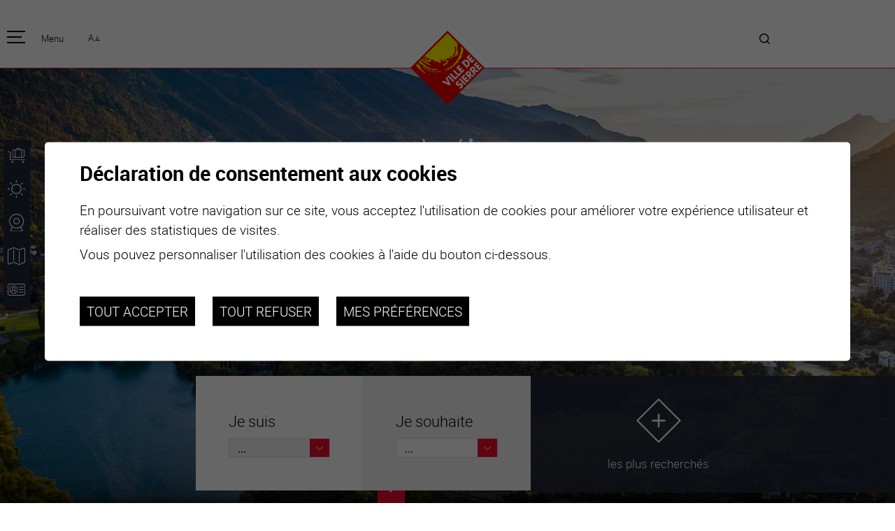

--- FILE ---
content_type: text/html; charset=UTF-8
request_url: https://www.sierre.ch/
body_size: 11783
content:


<!DOCTYPE html>
<html>
	<head>
		
		<meta http-equiv="Content-type" content="text/html; charset=utf-8"/>
	   	<meta name="viewport" content="width=device-width, initial-scale=1">
	   	<link rel="canonical" href="https://www.sierre.ch/fr/homepage.html"/>
	   	<title>Sierre, en bref :: Ville de Sierre Valais Suisse</title>
	   	<meta name="description" content="Sierre, c&rsquo;est: Une des villes les plus ensoleill&eacute;es de Suisse.
Le lieu id&eacute;al pour l&#039;oenotourisme avec le salon VINEA et le Mus&eacute;e du vin.
Une ville au coeur du Valais, riche en activit&eacute;s touristiques.
Un tissu &eacute;conomique tr&egrave;s diversifi&eacute;. Pr&egrave;s de 1600 PME c&ocirc;toient l&rsquo;industrie de l&rsquo;aluminium.
Une cit&eacute; d&rsquo;&eacute;tudes, qui accueille 1400 &eacute;tudiantes et &eacute;tudiants dans ses fili&egrave;res de formation sup&eacute;rieures.
Une ville en mouvement par le processus d&rsquo;urbanisation douce &laquo; Sierre se transforme &raquo;.
Une offre culturelle vaste et diversifi&eacute;e, emmen&eacute;e par les saisons du Th&eacute;&acirc;tre Les Halles.
Une ville accueillante de 18&#039;000 habitants, avec le sens de la rencontre et de la convivialit&eacute;.
La Cit&eacute; du Soleil."/>
	   	<meta name="keywords" content="Sierre, en bref Sierre, c&rsquo;est: Une des villes les plus ensoleill&eacute;es de Suisse.
Le lieu id&eacute;al pour l&#039;oenotourisme avec le salon VINEA et le Mus&eacute;e du vin.
Une ville au coeur du Valais, riche en activit&eacute;s touristiques.
Un tissu &eacute;conomique tr&egrave;s diversifi&eacute;. Pr&egrave;s de 1600 PME c&ocirc;toient l&rsquo;industrie de l&rsquo;aluminium.
Une cit&eacute; d&rsquo;&eacute;tudes, qui accueille 1400 &eacute;tudiantes et &eacute;tudiants dans ses fili&egrave;res de formation sup&eacute;rieures.
Une ville en mouvement par le processus d&rsquo;urbanisation douce &laquo; Sierre se transforme &raquo;.
Une offre culturelle vaste et diversifi&eacute;e, emmen&eacute;e par les saisons du Th&eacute;&acirc;tre Les Halles.
Une ville accueillante de 18&#039;000 habitants, avec le sens de la rencontre et de la convivialit&eacute;.
La Cit&eacute; du Soleil."/>
	   	<meta property="og:image" content="https://www.sierre.ch/template/image/defaultList.jpg"/>
	   	<meta property="og:title" content="Sierre, en bref :: Ville de Sierre Valais Suisse" />
		<meta property="og:description" content="Sierre, c&rsquo;est: Une des villes les plus ensoleill&eacute;es de Suisse.
Le lieu id&eacute;al pour l&#039;oenotourisme avec le salon VINEA et le Mus&eacute;e du vin.
Une ville au coeur du Valais, riche en activit&eacute;s touristiques.
Un tissu &eacute;conomique tr&egrave;s diversifi&eacute;. Pr&egrave;s de 1600 PME c&ocirc;toient l&rsquo;industrie de l&rsquo;aluminium.
Une cit&eacute; d&rsquo;&eacute;tudes, qui accueille 1400 &eacute;tudiantes et &eacute;tudiants dans ses fili&egrave;res de formation sup&eacute;rieures.
Une ville en mouvement par le processus d&rsquo;urbanisation douce &laquo; Sierre se transforme &raquo;.
Une offre culturelle vaste et diversifi&eacute;e, emmen&eacute;e par les saisons du Th&eacute;&acirc;tre Les Halles.
Une ville accueillante de 18&#039;000 habitants, avec le sens de la rencontre et de la convivialit&eacute;.
La Cit&eacute; du Soleil." />
		<meta property="og:url" content="https://www.sierre.ch/" />
		<link rel="apple-touch-icon" sizes="57x57" href="/template/image/favicon/apple-icon-57x57.png">
	<link rel="apple-touch-icon" sizes="60x60" href="/template/image/favicon/apple-icon-60x60.png">
	<link rel="apple-touch-icon" sizes="72x72" href="/template/image/favicon/apple-icon-72x72.png">
	<link rel="apple-touch-icon" sizes="76x76" href="/template/image/favicon/apple-icon-76x76.png">
	<link rel="apple-touch-icon" sizes="114x114" href="/template/image/favicon/apple-icon-114x114.png">
	<link rel="apple-touch-icon" sizes="120x120" href="/template/image/favicon/apple-icon-120x120.png">
	<link rel="apple-touch-icon" sizes="144x144" href="/template/image/favicon/apple-icon-144x144.png">
	<link rel="apple-touch-icon" sizes="152x152" href="/template/image/favicon/apple-icon-152x152.png">
	<link rel="apple-touch-icon" sizes="180x180" href="/template/image/favicon/apple-icon-180x180.png">
	<link rel="icon" type="image/png" sizes="192x192"  href="/template/image/favicon/android-icon-192x192.png">
	<link rel="icon" type="image/png" sizes="32x32" href="/template/image/favicon/favicon-32x32.png">
	<link rel="icon" type="image/png" sizes="96x96" href="/template/image/favicon/favicon-96x96.png">
	<link rel="icon" type="image/png" sizes="16x16" href="/template/image/favicon/favicon-16x16.png">
	<meta name="msapplication-TileImage" content="/template/image/favicon/ms-icon-144x144.png">
                <meta name="msvalidate.01" content="8F9F977B766D77B34385DE142B9CCD01" />
                <meta name="google-site-verification" content="lAHDB66O5t9DcGPPHCUuLr1RUztLxWG_fyEmlyflkFs" />
                
<link rel="stylesheet" type="text/css" href="/js/jquery/fancybox/fancybox.css?_v=8"/>
<link rel="stylesheet" type="text/css" href="/style/T1.css?_v=8"/>
<script src="https://maps.googleapis.com/maps/api/js?key=AIzaSyAxgorsAy4eF1vz1dBSATdZ5VJIkJTDmBk&_v=8" type="text/javascript"></script>
<script src="/js/jquery/jquery-1.6.4.min.js?_v=8" type="text/javascript"></script>
<script src="/js/jquery/fancybox/jquery.fancybox-1.3.4.pack.js?_v=8" type="text/javascript"></script>
<script src="/js/jquery/openbox.js?_v=8" type="text/javascript"></script>
<script src="/js/functions.js?_v=8" type="text/javascript"></script>
<script src="/js/mandatory.js?_v=8" type="text/javascript"></script>
<script src="/js/adminzone.js?_v=8" type="text/javascript"></script>
<script src="/js/jquery.rwdImageMaps.min.js?_v=8" type="text/javascript"></script>
<script src="/plugin/searchapi/js/searchapi.js?_v=8" type="text/javascript"></script>
<script src="/plugin/menu/js/menu.js?_v=8" type="text/javascript"></script>


<script>

</script>



<script>
var fTitle = function(){
	$h1 = $("#sliderCtn .zoneTitrePrincipal h1");
	$span = $("span", $h1);
	$h1.css("font-size", "");
	while($span.height() > $h1.height())
		$h1.css("font-size", "-=1");
};

$(document).ready(function()
{
	fTitle();
	setTimeout(fTitle,100);
	setZoom();
	//valignAll();  //->A activer si besoin du valign
	openboxInit();
	animeMenu('menuFondMain','0',1);
	
	
	//Fonction qui ajoute du JQuery sur les listes
	initList(true);
	
	$("#btnUp").click(function(){
		//$("html, body").animate({ scrollTop: $("#homeCtn").offset().top }, "slow");
		$("html, body").animate({ scrollTop: 0 }, "slow");
		return false;
	});
	$(".home #down").click(function(){
		$("html, body").animate({ scrollTop: $("#cartoucheHomeNews").offset().top - 50}, "slow");
		return false;
	});
	
	$(".iconPage.sierre").click(function(){
		window.location.href='/fr/homepage.html';
	});

	$("#btnActusAgenda .btn").click(function(){
		
		if($("#btnActusAgenda").hasClass("close"))
			{
			$("#btnActusAgenda").removeClass("close");
			$("#btnActusAgenda").addClass("open");
			$("#btnActusAgenda .links").css("display","block");
			$(".mainHolder").addClass("black");
				
			}
		else
			{
			$("#btnActusAgenda").removeClass("open");
			$("#btnActusAgenda").addClass("close");
			$("#btnActusAgenda .links").css("display","none");
			$(".mainHolder").removeClass("black");
		
			}
	});
	
	heightSlider();
	
	//On cache l'img d'accroche si on est sur une liste
	if($(".zoneListe .listCtn").length>0)
		$(".headCtn .img").css("display","none");
	
});
$(window).resize(function(){ heightSlider();fTitle(); });

function heightSlider()
{
	$Myh = $(window).height() - $("#head").height();
	if('home'=='home')
		{
		$("#sliderZone").css("height",$Myh);
		$("#sliderCtn").css("height",$Myh);
		}
}

//Fonction qui ajoute le code JQUERY sur les listes
function initList(bFirst)
{
	/*if(!bFirst)  //->A activer si besoin du valign
		valignAll($(".listCtn")); */
	
	//Insertion des codes pour les effets sur les listes Ex. over ou ouverture FAQ
	//ATTENTION: pour chaque nouvelle fonction, il faudra penser à mettre une classe "donescroll"
	
}
</script>
</head>
<body class="home FR  "  x-ms-format-detection="none">
	<div id="mainPanel">
		<div id="btnActusAgenda" class="close">
				<div class="btn"></div>
				<div class="links">
				<a href="/fr/calendrier-manifestations-1738.html"><span><svg class="iconPage"><use xlink:href="/template/image/icons.svg#icon-agenda"></use></svg></span><span>agenda</span></a>
				<a href="/fr/actualites-6.html"><span><svg class="iconPage"><use xlink:href="/template/image/icons.svg#icon-news"></use></svg></span><span>actualités</span></a>

				<a href="https://www.sierretourisme.ch/" class="forhome" target="_blank"><span><svg class="iconPage"><use xlink:href="/template/image/icons.svg#icon-tourisme"></use></svg></span><span>tourisme</span></a>
				<a href="https://www.sierretourisme.ch/fr/meteo-326.html" target="_blank" class="forhome"><span><svg class="iconPage"><use xlink:href="/template/image/icons.svg#icon-meteo"></use></svg></span><span>météo</span></a>
				<a href="https://www.sierretourisme.ch/fr/webcam-253.html" target="_blank" class="forhome"><span><svg class="iconPage"><use xlink:href="/template/image/icons.svg#icon-webcam"></use></svg></span><span>webcams</span></a>
				<a href="/fr/carte-interactive-48.html" class="forhome"><span><svg class="iconPage"><use xlink:href="/template/image/icons.svg#icon-carte-interactive"></use></svg></span><span>carte interactive</span></a>
				<a href="/fr/guichet-virtuel-2067.html" class="forhome"><span><svg class="iconPage"><use xlink:href="/template/image/icons.svg#icon-guichet-virtuel"></use></svg></span><span>guichet virtuel</span></a>
				</div>
			</div>
<div id="zoomPanel">
		<div id="leftPanel">
			<div class="mainContainer">
				<div class="fctForMobile">
					<div class="lngZoom">
						<div class="lng"></div>
						<div id="zoomCtn">
							<a class="zoom small" href="#">A</a>
							<a class="zoom big" href="#">A</a>
						</div>
					</div>
					<div class="searchHolder"><script>
$(document).ready(function()
{
	var originalW = $(".mainHolder #searchCtnAPI").width();
	
	$(".mainHolder #searchCtnAPI").hover(function(){
		$(this).animate({ "width": $("#cse-search-box-api").outerWidth() }, "fast");
		$($(this)).addClass("over");
	}, function(){
		$(this).animate({ "width":originalW }, "fast");
		$($(this)).removeClass("over");
	});
	
});
</script>
<div class="wSearchAPI">
<div id="searchCtnAPI">
	<form id="cse-search-box-api" action="/fr/homepage.html">
		<input type="hidden" name="plug-searchapi-gosearch-go"/>
		<input type="text" id="searchquery-api" name="q" value="" data-placeholder="Je recherche..."/>
		<div class="submit"><input type="submit" value=""/></div>
		<div class="divwrapper"></div>
	</form>
</div>
</div></div>
				</div>
				<div class="iconPage sierre"></div>
				<div class="titreSite">Sierre</div>
				<div class="menuHolder"><div id="menuMain"><ul id="ulmid_menu" class="menu0">
	<li id="mid_1" class="menu0 " >
		
		<a href="#" target="_self" class="menu0 " style="">pratique</a>
		<ul id="ulmid_1" class="menu1">
	<li id="mid_2" class="menu1 divwrapper" >
		
		<a href="/fr/habitants-76.html" target="_self" class="menu1 " style="">Habitants</a>
		
		
	</li>
	<li id="mid_3" class="menu1 divwrapper" >
		
		<a href="/fr/enfants-ecoliers-1583.html" target="_self" class="menu1 " style="">Enfants et écoliers</a>
		
		
	</li>
	<li id="mid_4" class="menu1 divwrapper" >
		
		<a href="/fr/habitat-territoire-1607.html" target="_self" class="menu1 " style="">Habitat et territoire</a>
		
		
	</li>
	<li id="mid_5" class="menu1 divwrapper" >
		
		<a href="/fr/mobilite-1616.html" target="_self" class="menu1 " style="">Mobilité</a>
		
		
	</li>
	<li id="mid_56" class="menu1 divwrapper" >
		
		<a href="/fr/formation-1624.html" target="_self" class="menu1 " style="">Formation</a>
		
		
	</li>
	<li id="mid_38" class="menu1 divwrapper" >
		
		<a href="/fr/proprete-dechets-1641.html" target="_self" class="menu1 " style="">Propreté et déchets</a>
		
		
	</li>
	<li id="mid_89" class="menu1 divwrapper" >
		
		<a href="/fr/energie-environnement-3177.html" target="_self" class="menu1 " style="">Energie et environnement</a>
		
		
	</li>
	<li id="mid_77" class="menu1 divwrapper" >
		
		<a href="https://map.vsgis.ch/sierre?lang=fr" target="_blank" class="menu1 " style="">Informations parcelles</a>
		
		
	</li>
	<li id="mid_39" class="menu1 divwrapper" >
		
		<a href="/fr/guichet-virtuel-2067.html" target="_self" class="menu1 " style="">Guichet virtuel</a>
		
		
	</li>
	<li id="mid_32" class="menu1 divwrapper" >
		
		<a href="/fr/annuaire-communal-47.html" target="_self" class="menu1 " style="">Annuaire communal</a>
		
		
	</li>
	<li id="mid_33" class="menu1 divwrapper" >
		
		<a href="/fr/carte-interactive-48.html" target="_self" class="menu1 " style="">Carte interactive</a>
		
		
	</li>
</ul>
		
	</li>
	<li id="mid_6" class="menu0 " >
		
		<a href="#" target="_self" class="menu0 " style="">officielle</a>
		<ul id="ulmid_6" class="menu1">
	<li id="mid_11" class="menu1 divwrapper" >
		
		<a href="/fr/actualites-6.html" target="_self" class="menu1 " style="">Actualités</a>
		
		
	</li>
	<li id="mid_92" class="menu1 divwrapper" >
		
		<a href="https://www.sierre.ch/fr/emploi-2220.html" target="_self" class="menu1 " style="">Emplois</a>
		
		
	</li>
	<li id="mid_7" class="menu1 divwrapper" >
		
		<a href="/fr/organisation-communale-1690.html" target="_self" class="menu1 " style="">Organisation communale</a>
		
		
	</li>
	<li id="mid_37" class="menu1 divwrapper" >
		
		<a href="/fr/autorites-1694.html" target="_self" class="menu1 " style="">Autorités</a>
		
		
	</li>
	<li id="mid_9" class="menu1 divwrapper" >
		
		<a href="/fr/elections-votations-1708.html" target="_self" class="menu1 " style="">Elections / votation</a>
		
		
	</li>
	<li id="mid_40" class="menu1 divwrapper" >
		
		<a href="/fr/publications-1909.html" target="_self" class="menu1 " style="">Publications</a>
		
		
	</li>
	<li id="mid_41" class="menu1 divwrapper" >
		
		<a href="/fr/programme-legislature-vision-defis-1712.html" target="_self" class="menu1 " style="">Programme de législature 2025-2028</a>
		
		
	</li>
	<li id="mid_42" class="menu1 divwrapper" >
		
		<a href="/fr/strategies-vision-long-terme-1713.html" target="_self" class="menu1 " style="">Stratégies</a>
		
		
	</li>
	<li id="mid_74" class="menu1 divwrapper" >
		
		<a href="/fr/jumelage-2634.html" target="_self" class="menu1 " style="">Jumelage</a>
		
		
	</li>
	<li id="mid_91" class="menu1 divwrapper" >
		
		<a href="https://www.agglo-valais-central.ch/" target="_blank" class="menu1 " style="">Agglo Valais Central</a>
		
		
	</li>
</ul>
		
	</li>
	<li id="mid_10" class="menu0 " >
		
		<a href="#" target="_self" class="menu0 " style="">plaisirs</a>
		<ul id="ulmid_10" class="menu1">
	<li id="mid_73" class="menu1 divwrapper" >
		
		<a href="/fr/calendrier-manifestations-1738.html" target="_self" class="menu1 " style="">Calendrier</a>
		
		
	</li>
	<li id="mid_58" class="menu1 divwrapper" >
		
		<a href="/fr/manifestations-1714.html" target="_self" class="menu1 " style="">Manifestations</a>
		
		
	</li>
	<li id="mid_45" class="menu1 divwrapper" >
		
		<a href="/fr/culture-1854.html" target="_self" class="menu1 " style="">Art et culture</a>
		
		
	</li>
	<li id="mid_46" class="menu1 divwrapper" >
		
		<a href="/fr/sport-loisirs-1955.html" target="_self" class="menu1 " style="">Sport et loisirs</a>
		
		
	</li>
	<li id="mid_67" class="menu1 divwrapper" >
		
		<a href="/fr/gastronomie-sejours-2279.html" target="_self" class="menu1 " style="">Vins, gastronomie et séjours</a>
		
		
	</li>
	<li id="mid_47" class="menu1 divwrapper" >
		
		<a href="/fr/annuaire-communal-47.html?aAnnuaireSearch%5Bmotscles%5D=Mots+cl%C3%A9s&aAnnuaireSearch%5Bidcategorie%5D=6&=0&aAnnuaireSearch%5Bidsubcategorie%5D=0&=0&=0&=0&=0&=0&dosearch" target="_self" class="menu1 " style="">Clubs et associations</a>
		
		
	</li>
	<li id="mid_49" class="menu1 divwrapper" >
		
		<a href="/fr/nature-1973.html" target="_self" class="menu1 " style="">Nature</a>
		
		
	</li>
</ul>
		
	</li>
	<li id="mid_13" class="menu0 " >
		
		<a href="#" target="_self" class="menu0 " style="">se transforme</a>
		<ul id="ulmid_13" class="menu1">
	<li id="mid_99" class="menu1 divwrapper" >
		
		<a href="/fr/valais-arena-ecoquartier-viva-4230.html" target="_self" class="menu1 " style="">Valais Arena et Ecoquartier VIVA</a>
		
		
	</li>
	<li id="mid_35" class="menu1 divwrapper" >
		
		<a href="/fr/sierre-transforme-49.html" target="_self" class="menu1 " style="">Projets</a>
		
		
	</li>
	<li id="mid_71" class="menu1 divwrapper" >
		
		<a href="/fr/chantiers-2589.html" target="_self" class="menu1 " style="">Chantiers en ville</a>
		
		
	</li>
	<li id="mid_70" class="menu1 divwrapper" >
		
		<a href="/fr/plan-directeur-centre-ville-2598.html" target="_self" class="menu1 " style="">Plan directeur du centre-ville</a>
		
		
	</li>
</ul>
		
	</li>
	<li id="mid_15" class="menu0 " >
		
		<a href="#" target="_self" class="menu0 " style="">entreprises</a>
		<ul id="ulmid_15" class="menu1">
	<li id="mid_34" class="menu1 divwrapper" >
		
		<a href="/fr/sites-implantations-2041.html" target="_self" class="menu1 " style="">Sites d’implantations</a>
		
		
	</li>
	<li id="mid_50" class="menu1 divwrapper" >
		
		<a href="/fr/prestations-2053.html" target="_self" class="menu1 " style="">Prestations</a>
		
		
	</li>
	<li id="mid_51" class="menu1 divwrapper" >
		
		<a href="/fr/ville-pour-vous-2065.html" target="_self" class="menu1 " style="">Avantages</a>
		
		
	</li>
	<li id="mid_62" class="menu1 divwrapper" >
		
		<a href="/fr/unternehmen-willkommen-2108.html" target="_self" class="menu1 " style="">Unternehmen : Willkommen!</a>
		
		
	</li>
	<li id="mid_63" class="menu1 divwrapper" >
		
		<a href="/fr/companies-welcome-2110.html" target="_self" class="menu1 " style="">Companies : Welcome!</a>
		
		
	</li>
	<li id="mid_64" class="menu1 divwrapper" >
		
		<a href="/fr/imprese-benvenute-2112.html" target="_self" class="menu1 " style="">Imprese : benvenute!</a>
		
		
	</li>
</ul>
		
	</li>
</ul></div></div>
				<div id="accesDirectForMenu">
					<a href="/fr/guichet-virtuel-2067.html"><svg class="iconPage guichet"><use xlink:href="/template/image/icons.svg#icon-guichet-virtuel"></use></svg><span>guichet virtuel</span></a>
					<a href="/fr/carte-interactive-48.html"><svg class="iconPage carte"><use xlink:href="/template/image/icons.svg#icon-carte-interactive"></use></svg><span>carte interactive</span></a>
					<a href="https://www.sierretourisme.ch/fr/webcam-253.html" target="_blank"><svg class="iconPage webcam"><use xlink:href="/template/image/icons.svg#icon-webcam"></use></svg><span>webcams</span></a>
					<a href="https://www.sierretourisme.ch/fr/meteo-326.html" target="_blank"><svg class="iconPage meteo"><use xlink:href="/template/image/icons.svg#icon-meteo"></use></svg><span>météo</span></a>
					<a href="https://www.sierretourisme.ch/" target="_blank"><svg class="iconPage tourisme"><use xlink:href="/template/image/icons.svg#icon-tourisme"></use></svg><span>tourisme</span></a>
				</div>
			</div>
		</div>
		
		<div class="mainHolder">
			<div id="head">
				<div class="mainContainer after">
					<div class="zoneMenuCtn"><a id="menuIcone" class="menuIcone"><span class="line"></span></a><div class="txt">Menu</div></div>
					<div></div>
					<div id="zoomCtn">
						<a class="zoom big" href="#">A</a>
						<a class="zoom small" href="#">A</a>
					</div>
					<div class="iconPage sierre"></div>
					<div><!-- plug_meteo_cartouche --></div>
					<div class="searchHolder"><!-- placeholder for search --></div>
					
				</div>
			</div>
		
			<div id="sliderZone"><div class="zoneTitleForMobile">
		<div class="mainContainer">
			<div class="zoneTitrePrincipal"><h1>Sierre, en bref</h1></div>
		</div>
</div>
<div id="sliderCtnAll">
<div id="sliderCtn">
	<div class="sliderElementCtn">
	<a href="#" target="_self" class="sliderElement current" rel="1" data-img="/data/images/slider/home.jpg" style='background-image:url(/data/images/slider/home.jpg)'>
		<div class="slogan empty"><span></span></div>
	</a>
</div>
	
	<div id="ombre"></div>
	<div id="bandeBleue"></div>
	<div class="titreCtn">	
		<div class="mainContainer">
			<div class="pente">
				<div><div id="printsendCtn">
	<a href="javascript:var win=window.open('/noindex/fr/homepage.html?media=print&plugin=printsend-print-1','print', 'width=500, height=500,scrollbars=1, resizable=1');" title="Imprimer le contenu de cette page"><svg class="iconPage"><use xlink:href="/template/image/icons.svg#icon-print"></use></svg></a>
	<!--a href="/noindex/fr/homepage.html?media=print&plugin=printsend-pdf-1" class="doc_pdf" title="Télécharger cette page en PDF"><svg class="iconPage pdf"><use xlink:href="/template/image/icons.svg#icon-sierre_picto_pdf"></use></svg></a>
	<a href="/noindex/fr/homepage/ajaxmanager-plug-printsend-fct-sendAFriendView-returnformat-html.html" target="openbox" onclick="void('openbox.ajax')" title="Recommander cette adresse à un ami"><svg class="iconPage"><use xlink:href="/template/image/icons.svg#icon-enveloppe"></use></svg></a -->
	
	<!-- a class="addthis_button_facebook" title="Facebook"><svg class="iconPage"><use xlink:href="/template/image/icons.svg#icon-facebook"></use></svg></a>
	<a class="addthis_button_twitter" title="Twitter"><svg class="iconPage"><use xlink:href="/template/image/icons.svg#icon-twitter"></use></svg></a --> 
	<!-- a href="https://www.addthis.com/bookmark.php?v=250&amp;pubid=Conchita123" class="addthis_button_compact"><img src="https://s7.addthis.com/button0-share.gif" border="0" alt="" /></a -->
</div></div>
				<div class="zoneTitrePrincipal"><h1><span>Sierre, en bref</span></h1></div>
			</div>
		</div>
	</div>
</div>	
	<div id="navigSlider">
		<a href="#" class="arrow sliderCtnNext cms_icons-chevron_1"></a>
		<div class="barre"></div>
		<a href="#" class="arrow sliderCtnPrev cms_icons-chevron_1"></a>
		<div id="bullets"></div>
	</div>
	<div id="cartoucheHome" class="after appearingchild">
	<div>
		<span>Vin,<br />
soleil et<br />
caractère</span>
		<form id="projetsFormSearch" name="projetsFormSearch" method="get" action="" class="clear FormSearch">
<div class="demarchesCtn after">
	<div>
		<span class="txt jesuis">Je suis</span>
		<div class="combo Visible"><select id="cbxJeSuis" name="aProjetSearch[idcategorie]"><option value='/'>...</option><option value='/fr/passage-sierre-2075.html'>de passage à Sierre</option><option value='/fr/habitants-76.html'>un habitant de la ville</option><option value='/fr/jeune-adolescent-2071.html'>un jeune / un adolescent</option><option value='/fr/nouvel-entrepreneur-2073.html'>un nouvel entrepreneur</option><option value='/fr/nouvel-habitant-41.html'>un nouvel habitant</option><option value='/fr/parent-42.html'>un parent</option><option value='/fr/senior-retraite-2072.html'>un senior / un retraité</option></select><div class="carreFleche"></div></div>
	</div>
	<div>
		<span class="txt jesouhaite">Je souhaite</span>
		<div class="combo Visible blanc"><select id="cbxJeSouhaite" name="aProjetSearch[idcategorie]"><option value='/'>...</option><option value='/fr/aides-financieres-mobilite-2432.html'>acquérir un véhicule électrique</option><option value='https://www.sierre.ch/fr/chantiers-2589.html'>avoir des informations sur les chantiers en ville</option><option value='/fr/sierre-transforme-49.html'>connaître les projets communaux</option><option value='/fr/construire-renover-2405.html '>construire à Sierre</option><option value='/fr/emploi-2220.html'>consulter les offres d'emploi</option><option value='/fr/services-administration-communale-2475.html'>contacter un service</option><option value='/fr/habiter-sierre-2404.html'>emménager à Sierre / déménager</option><option value='/fr/sport-loisirs-1955.html'>faire du sport</option><option value='https://www.sierre.ch/fr/enfants-ecoliers-1583.html'>inscrire mon enfant à l'école</option><option value='/fr/aides-financieres-pour-batiments-2431.html'>isoler mon habitation</option><option value='/fr/culture-1854.html'>me cultiver</option><option value='https://map.vsgis.ch/sierre?lang=fr'>obtenir des informations sur une parcelle</option><option value='https://www.sierre.ch/fr/organiser-manifestation-3837.html'>organiser une manifestation</option><option value='/fr/documents-identite-77.html'>renouveler ma carte d'identité</option><option value='/fr/elections-votations-1708.html'>voter ou élire</option></select><div class="carreFleche"></div></div>
	</div>
</div>
</form>

<script>
$("#projetsFormSearch select").change(function(){
	window.location.href = $(this).val();
});
updateTxtCbx();
$(window).resize(function(){ updateTxtCbx(); });
function updateTxtCbx()
{
	if($("#leftPanel").css("z-index")==1003)
		{
			$("#cbxJeSuis option:first").text($(".txt.jesuis").text());
			$("#cbxJeSouhaite option:first").text($(".txt.jesouhaite").text());
		}
}
</script>
	</div>
	<div>
		<span style="visibility:hidden">Vin,<br />
soleil et<br />
caractère</span>
		<div id="pagePlusCtn">
	<div class="rouge">
		<span class="close"></span>
		<a href="/fr/horaires-adresses-dechetteries-1688.html">Horaires déchetterie</a>
		<a href="/fr/piscine-guillamo-1959.html">Horaires piscine</a>
		<a href="/fr/sierrois-1618.html">Horaires bus</a>
		<a href="/fr/avis-officiels-1910.html">Avis officiels</a>
		<a href="/fr/annuaire-communal-47.html?aAnnuaireSearch%5Bmotscles%5D=Mots+cl%C3%A9s&aAnnuaireSearch%5Bidcategorie%5D=1&aAnnuaireSearch%5Bidsubcategorie%5D=0&dosearch=Rechercher">Annuaire de l'administration</a>
		<a href="/fr/parkings-1623.html">Parking</a>
		<a href="/fr/systeme-information-territoire-1614.html">Informations parcelles / Cartographie</a>
	</div> 
	<div class="bleue after">
		<span>les plus recherchés</span>
	</div>
</div>

<script>
$("#pagePlusCtn .bleue span").click(function(){
	
	$("#pagePlusCtn .rouge a").css("visibility","visible");
	$("#pagePlusCtn .rouge").css("display","block").animate( { "opacity":"1" } , 500);
	$("#cartoucheHome").css("z-index",6);
	
});
$("#pagePlusCtn .close").click(function(){
	$("#pagePlusCtn .rouge").css("display","none").css("opacity","0");
	$("#pagePlusCtn .rouge a").css("visibility","hidden");
	$("#cartoucheHome").css("z-index",6);
});
</script>
	</div>
	
</div>
	<div id="downCtn">
		<div><a href="/fr/actualites-6.html">actualités</a></div>
		<div><a href="/fr/calendrier-manifestations-1738.html">agenda</a></div>
		<div id="down" class="carreFleche"></div>
	</div>
</div>
<script>
$(document).ready(function(){
	calcWidth();
});

$(window).resize(function(){
	calcWidth();
});

function calcWidth()
{
	$w = ($(window).width() - $("#sliderCtn .titreCtn .mainContainer").width())/2;
	if($w >0)
	$("#bandeBleue").css("width",$w + 10);
	
	//Calcul position des flèches du slider
	if($("body").hasClass("home"))
		{
			$slogan = $(".home #cartoucheHome > div:nth-child(1) span");
			position = $slogan.position();
			Slogantop = position.top;
			hSlogan = $slogan.height() + Slogantop;//-50 car margin bottom
			$("#navigSlider").css("top",hSlogan);
			
		}

	
}

(function(){ 
	
	var ctn = "#sliderCtn";
	var configSlide = "vertical";
	var configBullet = false;
	var configArrow = true;
	
	//Config css for animation. Use !important on .sliderElement.current to avoid transition of current element (exemple with opacity)
	var configCurrent =  { "top":"0%", "left":"0%",    "opacity":1, "z-index":1, "display":"block" }; //keep left and right in % to avoid error between pixel and percent (safari)
	var configPrevious = { "top":"0%", "left":"-100%", "opacity":1, "z-index":2, "display":"block" };
	var configNext =     { "top":"0%", "left":"100%",  "opacity":1, "z-index":2, "display":"block" };
	
	if(configSlide == "opacity")
	{
		configPrevious = { "top":"0%", "left":"0%", "opacity":0, "z-index":2, "display":"block" };
		configNext =     { "top":"0%", "left":"0%", "opacity":0, "z-index":2, "display":"block" };
	}
	else
		{
			if(configSlide == "vertical")
				{
				configPrevious = { "top":"100%", "left":"0%", "opacity":1, "z-index":2, "display":"block" };
				configNext =     { "top":"-100%", "left":"0%",  "opacity":1, "z-index":2, "display":"block" };
				}
		}
	
	var animTime = 1000;
	
	var $elCtn = $(ctn + " .sliderElementCtn");
	var iCptElement = $(".sliderElement",$elCtn).length;
	
	var $current = $(".current",$elCtn);
	var iCurrent = parseInt($current.attr("rel"));
	var inprogress = false;
	
	var doSlide = function(pIdx, pCurrentGoTo, pAppearingStartTo){
		if(inprogress) return;
		inprogress = true;
		
		if(pIdx>iCptElement)
			pIdx = 1;
		else if(pIdx<1)
			pIdx = iCptElement;
		
		//Activation de la bullet
		$("#bullets a").removeClass("active");
		$("#bullet"+pIdx).addClass("active");
		
		var $appearing = $(" .sliderElement[rel="+ pIdx + "]",$elCtn);
		var $img = $("<img />").load(function(){
			$appearing.css("background-image", "url(" + $(this).attr("src") + ")");
			$current.animate( pCurrentGoTo , animTime, function(){ $(this).removeClass("current").removeAttr("style"); });
			$appearing.css(pAppearingStartTo).animate(configCurrent, animTime, function(){ $current = $(this); $current.addClass("current"); iCurrent = pIdx; inprogress=false; });
		}).attr("src", $appearing.attr("data-img"));
	};
	
	//Enlève le clic sur les href à # et donc pas de lien à suivre
	$(ctn + " a.sliderElement[href=#]").addClass("cursor").click(function(evt){ evt.preventDefault(); });
	
	//On bloc les effets si il n'y qu'un seul élément
	if(iCptElement<=1)
	{
		//On enlève les bullets et les flèches
		$('#bullets').css('display','none');
		$('#sliderCtnAll .arrow').css('display','none');
		$('#sliderCtnAll .barre').css('display','none');
	}
	else
	{
		//Création des bullets de navigation
		if(configBullet)
		{
			for(var i=1 ; i <= iCptElement; i++)
			{
				var isActive = (i==1)?"active":"";
				$("<a href='#' class='"+isActive+"' id='bullet"+ i +"'></a>").click(function(ev){ ev.preventDefault(); if($(this).hasClass("active")) return; var index = parseInt($(this).attr("id").replace("bullet","")); execute(function(){ doSlide(index, configPrevious, configNext); }); }).appendTo("#bullets");
			}
		}
	}
	
	//Gestion des flèches
	if(configArrow)
	{
		$("#sliderCtnAll a.sliderCtnNext").click(function(evt){ evt.preventDefault();  execute(function(){ doSlide((iCurrent+1), configPrevious, configNext); }); });
		$("#sliderCtnAll a.sliderCtnPrev").click(function(evt){ evt.preventDefault(); execute(function(){ doSlide((iCurrent-1), configNext, configPrevious); }); });
	}
	else
		$('#sliderCtnAll .arrow').css('display','none');


	
	//Execute la fonction de callback et stop et restart interval si il y en a un car en mobile on pas pas de hover qui stop l'interval
	var execute = function(pCallback){
		var isinterval = (interval!=null); 
		if(isinterval) 
			sliderInterval();
		
		pCallback();
		
		if(isinterval) 
			sliderInterval();
	};
	
	//Ajout du défilement automatique: sliderInterval() start or stop interval depend if an interval is running
	var interval = null;
	var sliderInterval = function(){
		if(interval)
		{
			clearInterval(interval);
			interval = null;
		}
		else
			interval = setInterval(function(){ doSlide((iCurrent+1), configPrevious, configNext); } , 6000);
	}
	
	if(iCptElement>1)
		{
			//Ajout du swipe
			swipe(ctn, function(){ execute(function(){ doSlide((iCurrent+1), configPrevious, configNext); }); }, function(){ execute(function(){ doSlide((iCurrent-1), configNext, configPrevious); }); });
		
			sliderInterval();
			
			//Effet pour couper le défilement au survol
			$(ctn).hover(function(){ sliderInterval(); }, function(){ sliderInterval(); });
		}
	
	
})();


</script></div>
			<div><div id="cartoucheHomeNews" class="after appearingchild"><div class="ctnHome">
	<div id="cartoucheNewsCartoucheCtn" class="cartoucheCtn after">
		<div class="cartoucheElementCtn">
				<div class='titreCartoucheHolder'>Actualités</div>
				<a class="cartoucheElement" href="/fr/cite-encirquee-quartier-devient-scene-4418.html" target="_self">
					<div class="divImg"><span class="img"><div style="background-image:url(/data/images/accroches/news/wpThumbnails/CITE_Affiche.jpg);background-position:50% 0%;"></div></span><div class="carreFleche"></div></div>
					<span class="txt">
						<h6>Cité Encirquée - un quartier devient scène</h6>
						<span class="resume">Un événement où tout un quartier devient scène — c’est la rencontre entre cirque contemporain et création citoyenne, les 20-21-22 février à la salle Omnisports aux Glariers. <span class="date">21.01.2026</span></span>
						
					</span>
						
					<div class="carreFleche"></div>		
				</a>
				<div class='titreCartoucheHolder'>Actualités</div>
				<a class="cartoucheElement" href="/fr/solutions-soutien-pour-population-4412.html" target="_self">
					<div class="divImg"><span class="img"><div style="background-image:url(/data/images/accroches/news/wpThumbnails/soutien-psycho.jpg);background-position:26% 50%;"></div></span><div class="carreFleche"></div></div>
					<span class="txt">
						<h6>Des solutions de soutien pour la population</h6>
						<span class="resume">L'ASLEC et l'Hôpital du Valais se mobilisent pour vous accompagner et vous soutenir suite au drame de Crans-Montana. <span class="date">19.01.2026</span></span>
						
					</span>
						
					<div class="carreFleche"></div>		
				</a>
				<div class='titreCartoucheHolder'>Actualités</div>
				<a class="cartoucheElement" href="/fr/deplacement-memorial-centre-ville-4416.html" target="_self">
					<div class="divImg"><span class="img"><div style="background-image:url(/data/images/accroches/news/wpThumbnails/memorialsierre.jpg);background-position:100% 50%;"></div></span><div class="carreFleche"></div></div>
					<span class="txt">
						<h6>Déplacement du mémorial du centre-ville</h6>
						<span class="resume">Le mémorial actuellement installé sur la place de l'Hôtel de Ville sera déplacé au cimetière de Sierre le mercredi 21 janvier 2026. <span class="date">18.01.2026</span></span>
						
					</span>
						
					<div class="carreFleche"></div>		
				</a>
				<div class='titreCartoucheHolder'>Actualités</div>
				<a class="cartoucheElement" href="/fr/periode-annee-liste-pediatres-4406.html" target="_self">
					<div class="divImg"><span class="img"><div style="background-image:url(/data/images/accroches/news/wpThumbnails/pediatre.jpg);background-position:50% 0%;"></div></span><div class="carreFleche"></div></div>
					<span class="txt">
						<h6>Période de fin d'année : liste des pédiatres</h6>
						<span class="resume">Afin de diminuer les consultations non vitales aux urgences pédiatriques de l'Hôpital de Sion, voici un liste des cabinets de pédiatres disponibles du 22.12. 2025 au 4.01.2026. <span class="date">22.12.2025</span></span>
						
					</span>
						
					<div class="carreFleche"></div>		
				</a>
			<div class="divwrapper"></div>
			<div class="arrowPrev cms_icons-chevron_2"></div>
			<div class="arrowNext cms_icons-chevron_2"></div>
		</div>
		
		<a class="more" href="/fr/actualites-6.html" style="">consulter les actus</a>
		<div class="archive" style="display:none">
			Archive
		</div>
	</div>
</div>
<a class="more" href="/fr/actualites-6.html" style=""><span>consulter toutes les actualités</span></a>
<a class="more onlyhome" href="/fr/vous-voulez-vous-tenir-courant-news-3428.html"><span>s'inscrire à la newsletter</span></a>

<script>

$(document).ready(function(){
	removeTitleCartouche();
});
$(window).resize(function(){
	removeTitleCartouche();
});

//Obligé de supprimer le titre pour que le carrousel fonctionne
function removeTitleCartouche()
{
	if($("#leftPanel").css("z-index")==1003)
		{
			$(".home .titreCartoucheHolder").each(function(){
				$(this).remove();
			});
		}
}
</script></div>
<div id="cartoucheHomeAgenda" class="appearingchild">
	<div class="mainContainer after">
		<div class="colGauche"><span></span></div>
		<div class="colDroite"><div id="cartoucheAgendaCartoucheCtn" class="cartoucheCtn after">
	
	<div class="cartoucheElementCtn">
		<div class='titreCartoucheHolder'>Agenda</div>
			<a class="cartoucheElement" href="/fr/calendrier-manifestations-1738/agenda-viewguidle-1198173698.html" target="_self">
				<div class="divImg"><span class="img"><div class="dateCplte"><div>27</div><div>Janv</div></div><div>2026</div></span><div class="carreFleche"></div></div>
				<span class="txt">
					<h6>HC Sierre - GDT Bellinzona Snakes</h6>
					<span class="resume">Participants : HC Sierre <span class="date"></span></span>
					
				</span>	
				<div class="carreFleche"></div>	
			</a>
			<a class="cartoucheElement" href="/fr/calendrier-manifestations-1738/agenda-viewguidle-1229143134.html" target="_self">
				<div class="divImg"><span class="img"><div class="dateCplte"><div>31</div><div>Janv</div></div><div>2026</div></span><div class="carreFleche"></div></div>
				<span class="txt">
					<h6>Né pour lire</h6>
					<span class="resume">Un moment de douceur et de partage à la découverte de différents livres. <span class="date"></span></span>
					
				</span>	
				<div class="carreFleche"></div>	
			</a>
			<a class="cartoucheElement" href="/fr/calendrier-manifestations-1738/agenda-viewguidle-1229965830.html" target="_self">
				<div class="divImg"><span class="img"><div class="dateCplte"><div>1</div><div>Fevr</div></div><div>2026</div></span><div class="carreFleche"></div></div>
				<span class="txt">
					<h6>Concert Apéritif d'Art & Musique</h6>
					<span class="resume">Originaire d’Orsières, Yves MOULIN s’est très vite pris de passion pour l’accordéon. Dès 14 ans, il fait ses... <span class="date"></span></span>
					
				</span>	
				<div class="carreFleche"></div>	
			</a>
			<a class="cartoucheElement" href="/fr/calendrier-manifestations-1738/agenda-viewguidle-1229143128.html" target="_self">
				<div class="divImg"><span class="img"><div class="dateCplte"><div>7</div><div>Fevr</div></div><div>2026</div></span><div class="carreFleche"></div></div>
				<span class="txt">
					<h6>Dédicace AD Salamin</h6>
					<span class="resume">Chroniques Affamées, le nouveau livre d’AD Salamin paru début décembre, nous emmène au cœur de ses road trips... <span class="date"></span></span>
					
				</span>	
				<div class="carreFleche"></div>	
			</a>
		<div class="divwrapper"></div>
					<div class="arrowPrev cms_icons-chevron_2"></div>
			<div class="arrowNext cms_icons-chevron_2"></div>
		
	</div>
	
	<a class="more" href="/fr/calendrier-manifestations-1738.html" style="">consulter l'agenda</a>
	<div class="archive" style="display:none">
		Archive
	</div>
</div></div>
	</div>
	<a href="/fr/calendrier-manifestations-1738.html" class="more"><span>consulter l'agenda complet</span></a>
</div>
<div class="mainContainer appearingchild"><div lang="Entête de la page" id="page">
	<div id="pageContextMenu" class="zoneMenu"></div>
	<div id="pageHeadCtn" class="headCtn">
		<h1>Sierre, en bref</h1>
		<h2>Sierre, c’est: <br>Une des villes les plus ensoleillées de Suisse.<br />
Le lieu idéal pour l'oenotourisme avec le salon VINEA et le Musée du vin.<br />
Une ville au coeur du Valais, riche en activités touristiques.<br />
Un tissu économique très diversifié. Près de 1600 PME côtoient l’industrie de l’aluminium.<br />
Une cité d’études, qui accueille 1400 étudiantes et étudiants dans ses filières de formation supérieures.<br />
Une ville en mouvement par le processus d’urbanisation douce « Sierre se transforme ».<br />
Une offre culturelle vaste et diversifiée, emmenée par les saisons du Théâtre Les Halles.<br />
Une ville accueillante de 18'000 habitants, avec le sens de la rencontre et de la convivialité.<br />
La Cité du Soleil. </h2>
		<div class="img " style="display:none;" title="">
			<div></div>
		</div>
	</div>
	
</div></div> 

<script>

$(document).ready(function(){
	
	//Affichage du carousel
	getCarrousel();
});

$(window).resize(function(){ 
	getCarrousel();
});


var isCarrouselSetted = false;
function getCarrousel()
{
	if($("#leftPanel").css("z-index")==1003 && !isCarrouselSetted)//Mode responsive
	{
		swipe('#cartoucheNewsCartoucheCtn', function(){ moveBloc($('#cartoucheNewsCartoucheCtn'), 'RTL'); }, function(){ moveBloc($('#cartoucheNewsCartoucheCtn'), 'LTR'); });
		swipe('#cartoucheAgendaCartoucheCtn', function(){ moveBloc($('#cartoucheAgendaCartoucheCtn'), 'RTL'); }, function(){ moveBloc($('#cartoucheAgendaCartoucheCtn'), 'LTR'); });
		
	       
		//Config de base
		$(".home .cartoucheElement:nth-child(1)").css("left",0).addClass("active");
		
		//Ajout de la fct sur les flèches de défilement
		$(".home .arrowPrev").click(function(){
			$ctn = $(this).parent().parent();
			moveBloc($($ctn), 'LTR'); 
		});
		
		$(".home .arrowNext").click(function(){
			$ctn = $(this).parent().parent();
			moveBloc($($ctn), 'RTL');
		});
		
		isCarrouselSetted = true;
	}
}

function moveBloc(pObj, pSens)
{
	var max = $(".cartoucheElement",pObj).length;
	
	//Quel objet est actif ?
	var iCurr = ($(".cartoucheElement[class*=active]",pObj).index()) + 1;
		
	$('.cartoucheElement:nth-child(' + iCurr+')',pObj).removeClass('active');
	
	if(pSens == 'RTL')	// de droite à gauche
	{
		
		//On remet les autres tous à droite et on laisse l'actif partir à gauche pour l'effet
		$('.cartoucheElement',pObj).stop(true, true).css("z-index",0).animate({ 'left':'107%' }, 300);
		
		$('.cartoucheElement:nth-child(' + iCurr+')',pObj).css("z-index",1).stop(true, true).css("left",0).animate({ 'left':'-107%' }, 300);
		iCurr++;
		
	}
	else				// de gauche à droite
	{
		//On remet les autres tous à gauche et on laisse l'actif partir à droite pour l'effet
		$('.cartoucheElement',pObj).stop(true, true).css("z-index",0).animate({ 'left':'-107%' }, 300);
		
		$('.cartoucheElement:nth-child(' + iCurr+')',pObj).css("z-index",1).stop(true, true).css("left",0).animate({ 'left':'107%' }, 300);
		iCurr--;	
	}

	if(iCurr > max)
		iCurr = 1;
	else
		{
		if(iCurr < 1)
			iCurr = max;
		}
	
	$('.cartoucheElement:nth-child(' + iCurr+')',pObj).css("z-index",1).stop(true, true).animate({ 'left':'0' }, 300);
	$('.cartoucheElement:nth-child(' + iCurr+')',pObj).addClass('active');	

}

</script></div>
			<div id="menuFondCtn">
				<div class="mainContainer">
					<div class="after">
						<div class="menuctn"><div id="menuFondMain"><ul id="ulmid_menuFond" class="menu0">
	<li id="mid_69" class="menu0 " >
		
		<a href="/fr/homepage.html" target="_self" class="menu0 " style="">Accueil</a>
		
		
	</li>
	<li id="mid_21" class="menu0 " >
		
		<a href="/fr/horaires-contact-plan-acces-1692.html" target="_self" class="menu0 " style="">horaire</a>
		
		
	</li>
	<li id="mid_20" class="menu0 " >
		
		<a href="/fr/emploi-2220.html" target="_self" class="menu0 " style="">emploi</a>
		
		
	</li>
	<li id="mid_19" class="menu0 " >
		
		<a href="/fr/homepage/mentionslegales-view-1.html" target="_self" class="menu0 " style="">Mentions légales</a>
		
		
	</li>
</ul></div></div>
						<div class="googletranslatectn"><script type="text/javascript">
function googleTranslateElementInit() {
 new google.translate.TranslateElement({ pageLanguage: 'fr' ,includedLanguages: 'ar,de,en,es,fr,hr,it,pl,pt,ro,ru,sq,sr,zh-CN', autoDisplay: false }, 'google_translate_element' );

 };

</script> 
<div id="google_translate_element"></div>
<script type="text/javascript" src="//translate.google.com/translate_a/element.js?cb=googleTranslateElementInit&hl=fr"></script> </div>
					</div>
					<div id="btnUp"><span>retour</span><div class="carreFleche up"></div></div>
				</div>
			</div>
			<div id="footer">

				<div class="mainContainer">
					<div itemscope itemtype="http://schema.org/PostalAddress" class="after">
						<div><span><div class="iconPage sierre"></div></span></div>
						<div>
							<span itemprop="name">Rue du Bourg 14</span>
							<span itemprop="streetAddress">Case postale 96</span>
						 	<span itemprop="postOfficeBoxNumber">3960 Sierre</span>
						</div>
						<div>
							<span itemprop="telephone"><span><svg class="iconPage phone"><use xlink:href="/template/image/icons.svg#icon-telephone"></use></svg></span>027 452 01 11</span>
						 	<span itemprop="faxNumber"><span><svg class="iconPage fax"><use xlink:href="/template/image/icons.svg#icon-fax"></use></svg></span>027 452 02 50</span>
							<span><span><svg class="iconPage mail"><use xlink:href="/template/image/icons.svg#icon-enveloppe"></use></svg></span><span id="buildM_588f5c0f2fb69"><script>buildMail("buildM_588f5c0f2fb69", "ville", "sierre.ch");</script></span><!-- REM: itemprop="email" pas pris en charge avec le buildMail --></span>
				 		</div>
						<a href="https://www.labelcommunesante.ch/" target="_blank" class="logofond"><svg class="iconPage communesante"><use xlink:href="/template/image/icons.svg#icon-commune-en-sante"></use></svg></a>
						<a href="http://www.citedelenergie.ch/" class="logofond energie" target="_blank"><svg class="iconPage sierreenergie"><use xlink:href="/template/image/icons.svg#icon-cite-energie-gold"></use></svg></a>
						<a href="https://www.gruenstadt-schweiz.ch/fr/" class="logofond villeverte" target="_blank"><img src="/template/image/villeverte.svg"></a>

						<div class="logoReseaux">
							<a href="https://www.instagram.com/lavilledesierre " class="logofond instagram" target="_blank"></a>
							<a href="https://www.facebook.com/villedesierre" class="logofond facebook" target="_blank"></a>
							<!-- a href="https://qrco.de/bdRiAd " class="logofond application" target="_blank"></a -->
						</div>

					</div>
				</div>
			</div>
			<div id="powered">
				<div class="mainContainer">
					<div><a href="/fr/homepage/sitemap-view-1.html" class="sitemap">Plan du site</a>&nbsp;&nbsp;|&nbsp;&nbsp;Powered by <a href="https://www.boomerang.ch" target="_blank"><font style="color:#ED1B54">/</font>boomerang</a> - Design by <a href="https://www.molk-jordan.ch/" target="_blank">Molk & Jordan</a></div>
				</div>
			</div>
		</div>
	</div>
	</div>
	<div id="disclaimerCtn">
	<div class="disclaimer">
		<h2>Déclaration de consentement aux cookies</h2>
		<div class="txt"><p>En poursuivant votre navigation sur ce site, vous acceptez l'utilisation de cookies pour améliorer votre expérience utilisateur et réaliser des statistiques de visites.</p>
			                                <p>Vous pouvez personnaliser l'utilisation des cookies à l'aide du bouton ci-dessous.</p></div>
		<a class="close ok" href="#">Tout accepter</a>
		<a class="close ko" href="#">Tout refuser</a>
		<a class="close" href="/fr/homepage/protectiondonnees-view-1.html">Mes préférences</a>
		
	</div>	
	<script>
		$(document).ready(function(){	
			$('#disclaimerCtn .close').click(function(evt){

				$('#disclaimerCtn').addClass("hide");
				if($(this).hasClass("ok"))
				{
					evt.preventDefault();
					$.post("/fr/homepage/protectiondonnees-disclaimer-OK/ajaxmanager-plug-protectiondonnees-fct-setDisclaimer.html",function(){
						window.location.reload();
					});
				}
				else
				{
					if($(this).hasClass("ko"))
					{
						evt.preventDefault();
						$.post("/fr/homepage/protectiondonnees-disclaimer-KO/ajaxmanager-plug-protectiondonnees-fct-setDisclaimer.html",function(){
							window.location.reload();
						});
					}
				}
			}); 
		});
	</script>
</div>
	
	
	
</body>
</html>

--- FILE ---
content_type: image/svg+xml
request_url: https://www.sierre.ch/template/image/pictos_plus.svg
body_size: 406
content:
<?xml version="1.0" encoding="utf-8"?>
<!-- Generator: Adobe Illustrator 23.0.2, SVG Export Plug-In . SVG Version: 6.00 Build 0)  -->
<svg version="1.1" baseProfile="basic" id="_x3C_Calque_x3E_"
	 xmlns="http://www.w3.org/2000/svg" xmlns:xlink="http://www.w3.org/1999/xlink" x="0px" y="0px" viewBox="0 0 30 30"
	 xml:space="preserve">
<path d="M15,1.41L28.59,15L15,28.59L1.41,15L15,1.41 M15,0L0,15l15,15l15-15L15,0L15,0z"/>
<path d="M19.05,14.45c-0.01,0-0.01,0-0.02,0h-3.47l0-3.41c0-0.04,0.01-0.09,0-0.13c-0.01-0.15-0.08-0.28-0.2-0.38
	c-0.09-0.07-0.28-0.14-0.41-0.12c-0.15,0.01-0.28,0.08-0.38,0.2c-0.07,0.08-0.13,0.26-0.13,0.37v3.47h-3.46
	c-0.14,0-0.3,0.05-0.4,0.16c-0.09,0.08-0.17,0.28-0.17,0.4c0,0.15,0.06,0.3,0.17,0.4c0.08,0.08,0.28,0.16,0.4,0.16h3.47v3.46
	c0,0.12,0.08,0.33,0.16,0.41c0.08,0.08,0.28,0.16,0.4,0.16s0.31-0.08,0.4-0.16s0.16-0.28,0.16-0.4v-3.47h3.46
	c0.16,0,0.32-0.06,0.44-0.19c0.08-0.1,0.15-0.31,0.14-0.44C19.55,14.65,19.32,14.45,19.05,14.45z"/>
</svg>


--- FILE ---
content_type: image/svg+xml
request_url: https://www.sierre.ch/template/image/pictos_plusBlanc.svg
body_size: 421
content:
<?xml version="1.0" encoding="utf-8"?>
<!-- Generator: Adobe Illustrator 23.0.2, SVG Export Plug-In . SVG Version: 6.00 Build 0)  -->
<svg version="1.1" baseProfile="basic" id="_x3C_Calque_x3E_"
	 xmlns="http://www.w3.org/2000/svg" xmlns:xlink="http://www.w3.org/1999/xlink" x="0px" y="0px" viewBox="0 0 30 30"
	 xml:space="preserve">
<path fill="#fff" style="fill: var(--color1, #fff)" d="M15,1.41L28.59,15L15,28.59L1.41,15L15,1.41 M15,0L0,15l15,15l15-15L15,0L15,0z"/>
<path fill="#fff" style="fill: var(--color1, #fff)" d="M19.05,14.45c-0.01,0-0.01,0-0.02,0h-3.47l0-3.41c0-0.04,0.01-0.09,0-0.13c-0.01-0.15-0.08-0.28-0.2-0.38
	c-0.09-0.07-0.28-0.14-0.41-0.12c-0.15,0.01-0.28,0.08-0.38,0.2c-0.07,0.08-0.13,0.26-0.13,0.37v3.47h-3.46
	c-0.14,0-0.3,0.05-0.4,0.16c-0.09,0.08-0.17,0.28-0.17,0.4c0,0.15,0.06,0.3,0.17,0.4c0.08,0.08,0.28,0.16,0.4,0.16h3.47v3.46
	c0,0.12,0.08,0.33,0.16,0.41c0.08,0.08,0.28,0.16,0.4,0.16s0.31-0.08,0.4-0.16s0.16-0.28,0.16-0.4v-3.47h3.46
	c0.16,0,0.32-0.06,0.44-0.19c0.08-0.1,0.15-0.31,0.14-0.44C19.55,14.65,19.32,14.45,19.05,14.45z"/>
</svg>
